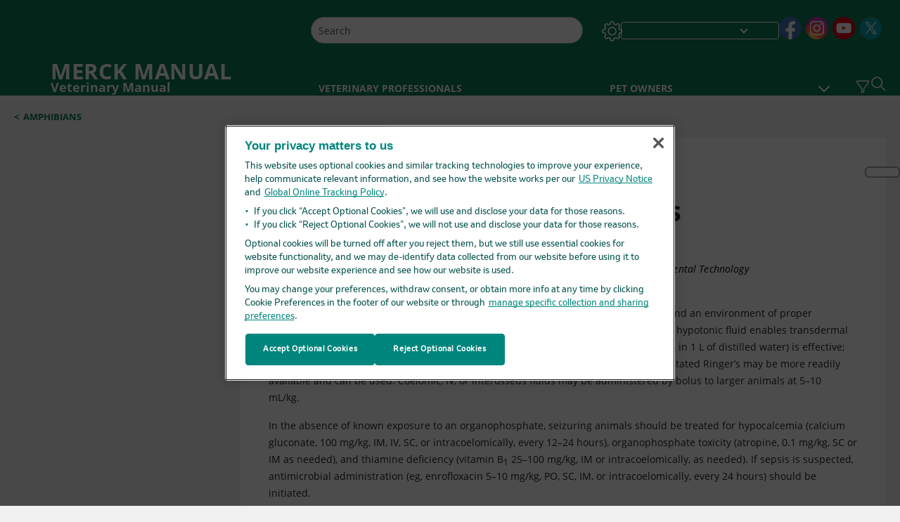

--- FILE ---
content_type: text/css; charset=UTF-8
request_url: https://www.merckvetmanual.com/_next/static/css/a60de66110bb9e48.css
body_size: 6297
content:
.TopicCarousel_topicCarouselContainer__hwVZL{border:1px solid #bcbcbc;margin:0 20px 16px;page-break-inside:avoid;border-radius:5px;clear:both;position:relative}@media(min-width:1025px){.TopicCarousel_topicCarouselContainer__hwVZL{margin:16px 40px!important}}@media(min-width:721px)and (max-width:960px){.TopicCarousel_topicCarouselContainer__hwVZL{margin:0 40px 16px}}@media(min-width:961px)and (max-width:1024px){.TopicCarousel_topicCarouselContainer__hwVZL{margin:0 40px 16px}}.TopicCarousel_topicCarouselContainer__hwVZL .TopicCarousel_mediaPrintContainerPrint__XWiZb,.TopicCarousel_topicCarouselContainer__hwVZL .TopicCarousel_mediaPrintContainerPrint__XWiZb .TopicCarousel_carouselList__zYDPA{display:none!important}.TopicCarousel_topicCarouselContainer__hwVZL .TopicCarousel_rtlcarouselPrevButton__DoDmM{background-image:url(/_next/static/media/icon_modal_rightarrow_red.85a37ef3.png)}.TopicCarousel_topicCarouselContainer__hwVZL .TopicCarousel_carouselPrevButton__mbpUB,.TopicCarousel_topicCarouselContainer__hwVZL .TopicCarousel_rtlcarouselPrevButton__DoDmM{position:absolute;top:50%;left:15px;width:50px;height:50px;z-index:1;border:none;border-radius:50%;background-color:transparent;background-repeat:no-repeat;background-position:50%;filter:none;display:none}.TopicCarousel_topicCarouselContainer__hwVZL .TopicCarousel_carouselPrevButton__mbpUB:focus-visible,.TopicCarousel_topicCarouselContainer__hwVZL .TopicCarousel_carouselPrevButton__mbpUB:hover,.TopicCarousel_topicCarouselContainer__hwVZL .TopicCarousel_rtlcarouselPrevButton__DoDmM:focus-visible,.TopicCarousel_topicCarouselContainer__hwVZL .TopicCarousel_rtlcarouselPrevButton__DoDmM:hover{opacity:.9!important}.TopicCarousel_topicCarouselContainer__hwVZL .TopicCarousel_carouselPrevButton__mbpUB:disabled,.TopicCarousel_topicCarouselContainer__hwVZL .TopicCarousel_rtlcarouselPrevButton__DoDmM:disabled{pointer-events:none!important;opacity:.25!important}@media(min-width:1025px){.TopicCarousel_topicCarouselContainer__hwVZL .TopicCarousel_carouselPrevButton__mbpUB,.TopicCarousel_topicCarouselContainer__hwVZL .TopicCarousel_rtlcarouselPrevButton__DoDmM{display:block}}@media(min-width:721px)and (max-width:960px){.TopicCarousel_topicCarouselContainer__hwVZL .TopicCarousel_carouselPrevButton__mbpUB,.TopicCarousel_topicCarouselContainer__hwVZL .TopicCarousel_rtlcarouselPrevButton__DoDmM{display:block}}@media(min-width:961px)and (max-width:1024px){.TopicCarousel_topicCarouselContainer__hwVZL .TopicCarousel_carouselPrevButton__mbpUB,.TopicCarousel_topicCarouselContainer__hwVZL .TopicCarousel_rtlcarouselPrevButton__DoDmM{display:block}}.TopicCarousel_topicCarouselContainer__hwVZL .TopicCarousel_carouselNextButton__aLB0Q,.TopicCarousel_topicCarouselContainer__hwVZL .TopicCarousel_rtlcarouselNextButton__wL0CJ{position:absolute;top:50%;right:15px;width:50px;height:50px;z-index:1;border:none;border-radius:50%;background-color:transparent;background-repeat:no-repeat;background-position:50%;filter:none;display:none}.TopicCarousel_topicCarouselContainer__hwVZL .TopicCarousel_carouselNextButton__aLB0Q:focus-visible,.TopicCarousel_topicCarouselContainer__hwVZL .TopicCarousel_carouselNextButton__aLB0Q:hover,.TopicCarousel_topicCarouselContainer__hwVZL .TopicCarousel_rtlcarouselNextButton__wL0CJ:focus-visible,.TopicCarousel_topicCarouselContainer__hwVZL .TopicCarousel_rtlcarouselNextButton__wL0CJ:hover{opacity:.9!important}.TopicCarousel_topicCarouselContainer__hwVZL .TopicCarousel_carouselNextButton__aLB0Q:disabled,.TopicCarousel_topicCarouselContainer__hwVZL .TopicCarousel_rtlcarouselNextButton__wL0CJ:disabled{pointer-events:none!important;opacity:.25!important}@media(min-width:1025px){.TopicCarousel_topicCarouselContainer__hwVZL .TopicCarousel_carouselNextButton__aLB0Q,.TopicCarousel_topicCarouselContainer__hwVZL .TopicCarousel_rtlcarouselNextButton__wL0CJ{display:block}}@media(min-width:721px)and (max-width:960px){.TopicCarousel_topicCarouselContainer__hwVZL .TopicCarousel_carouselNextButton__aLB0Q,.TopicCarousel_topicCarouselContainer__hwVZL .TopicCarousel_rtlcarouselNextButton__wL0CJ{display:block}}@media(min-width:961px)and (max-width:1024px){.TopicCarousel_topicCarouselContainer__hwVZL .TopicCarousel_carouselNextButton__aLB0Q,.TopicCarousel_topicCarouselContainer__hwVZL .TopicCarousel_rtlcarouselNextButton__wL0CJ{display:block}}.TopicCarousel_topicCarouselContainer__hwVZL .TopicCarousel_carouselHeader__MvfiH{position:relative;border-bottom:1px solid #bcbcbc;display:flex;flex-direction:row;justify-content:space-between;min-height:50px}.TopicCarousel_topicCarouselContainer__hwVZL .TopicCarousel_carouselHeader__MvfiH .TopicCarousel_carouselHeading__xWokX{margin:15px 50px 15px 15px;font-weight:600;letter-spacing:.14px;vertical-align:middle;display:inline-block;word-break:break-word;overflow:hidden;max-height:64px;color:var(--color__primary)}.TopicCarousel_topicCarouselContainer__hwVZL .TopicCarousel_carouselHeader__MvfiH .TopicCarousel_carouselHeading__xWokX div{margin:0;padding-right:15px;border:0}.TopicCarousel_topicCarouselContainer__hwVZL .TopicCarousel_carouselHeader__MvfiH .TopicCarousel_popupImage__nCL_4{height:50px;width:50px;position:absolute;top:0;right:0;cursor:pointer}.TopicCarousel_topicCarouselContainer__hwVZL .consumer .TopicCarousel_popupImage__nCL_4{background-image:url(/_next/static/media/icon_popup_lightblue.b73af0bb.png)}.TopicCarousel_topicCarouselContainer__hwVZL .professional .TopicCarousel_popupImage__nCL_4{background-image:url(/_next/static/media/icon_popup_blue.2723428c.png)}.TopicCarousel_topicCarouselContainer__hwVZL .veterinary .TopicCarousel_popupImage__nCL_4{background-image:url(/_next/static/media/icon_popup_green.1ddd40c6.png)}.TopicCarousel_topicCarouselContainer__hwVZL .TopicCarousel_topicCarousel__uuDmD .carousel-indicators{margin-bottom:0}@media(min-width:320px)and (max-width:720px){.TopicCarousel_topicCarouselContainer__hwVZL .TopicCarousel_topicCarousel__uuDmD .carousel-indicators{width:80%;overflow-y:auto;text-align:center;justify-content:center;margin-left:10%}}.TopicCarousel_topicCarouselContainer__hwVZL .TopicCarousel_topicCarousel__uuDmD .carousel-indicators button{min-width:5%;border-radius:50%!important;width:.938rem!important;height:.938rem!important;background-color:#767676;opacity:1;margin-left:7px;margin-right:7px}@media(min-width:1025px){.TopicCarousel_topicCarouselContainer__hwVZL .TopicCarousel_topicCarousel__uuDmD .carousel-indicators button{min-width:2.2%}}@media(min-width:721px)and (max-width:960px){.TopicCarousel_topicCarouselContainer__hwVZL .TopicCarousel_topicCarousel__uuDmD .carousel-indicators button{min-width:2.2%}}@media(min-width:961px)and (max-width:1024px){.TopicCarousel_topicCarouselContainer__hwVZL .TopicCarousel_topicCarousel__uuDmD .carousel-indicators button{min-width:2.2%}}.TopicCarousel_topicCarouselContainer__hwVZL .TopicCarousel_topicCarousel__uuDmD .carousel-indicators .active,.TopicCarousel_topicCarouselContainer__hwVZL .TopicCarousel_topicCarousel__uuDmD .carousel-indicators button:hover{background-color:var(--color__primary)}.TopicCarousel_topicCarouselContainer__hwVZL .TopicCarousel_topicCarousel__uuDmD .carousel-inner{padding:12px}.TopicCarousel_topicCarouselContainer__hwVZL .TopicCarousel_topicCarousel__uuDmD .carousel-item{display:block;visibility:hidden;transition:none}.TopicCarousel_topicCarouselContainer__hwVZL .TopicCarousel_topicCarousel__uuDmD .carousel-item.active{visibility:visible}.TopicCarousel_topicCarouselContainer__hwVZL .TopicCarousel_topicCarousel__uuDmD .carousel-control-prev{display:none}.TopicCarousel_topicCarouselContainer__hwVZL .TopicCarousel_topicCarousel__uuDmD .carousel-control-prev span{height:51px;width:51px}.TopicCarousel_topicCarouselContainer__hwVZL .TopicCarousel_topicCarousel__uuDmD .carousel-control-next{display:none}.TopicCarousel_topicCarouselContainer__hwVZL .TopicCarousel_topicCarousel__uuDmD .carousel-control-next span{height:51px;width:51px}.TopicCarousel_topicCarouselContainer__hwVZL .TopicCarousel_topicCarousel__uuDmD .carousel-item{cursor:pointer}.TopicCarousel_topicCarouselContainer__hwVZL .TopicCarousel_topicCarousel__uuDmD .carousel-item .TopicCarousel_imageContainer__FX4du{display:flex;flex-direction:row;justify-content:center;align-items:center;padding:0 70px}.TopicCarousel_topicCarouselContainer__hwVZL .TopicCarousel_topicCarousel__uuDmD .carousel-item .TopicCarousel_imageContainer__FX4du .TopicCarousel_audioImage__iK4_m{width:42px;height:38px}.TopicCarousel_topicCarouselContainer__hwVZL .TopicCarousel_topicCarousel__uuDmD .carousel-item .TopicCarousel_imageContainer__FX4du .TopicCarousel_helpingText__Fa55V{padding:0 5px;color:#b12e32;font-weight:600;font-size:14px}.TopicCarousel_topicCarouselContainer__hwVZL .TopicCarousel_topicCarousel__uuDmD .carousel-item .TopicCarousel_videoContainer__IMQik{left:50%;transform:translateX(-50%);position:relative;height:200px;overflow:hidden;max-width:280px}@media(min-width:1025px){.TopicCarousel_topicCarouselContainer__hwVZL .TopicCarousel_topicCarousel__uuDmD .carousel-item .TopicCarousel_videoContainer__IMQik{height:350px;width:613px;max-width:613px}}@media(min-width:961px)and (max-width:1024px){.TopicCarousel_topicCarouselContainer__hwVZL .TopicCarousel_topicCarousel__uuDmD .carousel-item .TopicCarousel_videoContainer__IMQik{height:350px;width:613px;max-width:613px}}.TopicCarousel_topicCarouselContainer__hwVZL .TopicCarousel_topicCarousel__uuDmD .carousel-item .TopicCarousel_videoContainer__IMQik .TopicCarousel_videoWidget__cSV0B .TopicCarousel_featuredMediaOverlay__KoWcx{position:absolute;left:0;right:0;top:0;bottom:0}.TopicCarousel_topicCarouselContainer__hwVZL .TopicCarousel_topicCarousel__uuDmD .carousel-item .TopicCarousel_videoContainer__IMQik .TopicCarousel_videoWidget__cSV0B .TopicCarousel_featuredMediaOverlay__KoWcx .TopicCarousel_featuredMediaPlayButton__0eDcs{width:100%;height:100%;background-size:25%;background-repeat:no-repeat;background-position:50%;cursor:pointer}@media(min-width:1025px){.TopicCarousel_topicCarouselContainer__hwVZL .TopicCarousel_topicCarousel__uuDmD .carousel-item .TopicCarousel_videoContainer__IMQik .TopicCarousel_videoWidget__cSV0B .TopicCarousel_featuredMediaOverlay__KoWcx .TopicCarousel_featuredMediaPlayButton__0eDcs{background-size:17%}}@media(min-width:961px)and (max-width:1024px){.TopicCarousel_topicCarouselContainer__hwVZL .TopicCarousel_topicCarousel__uuDmD .carousel-item .TopicCarousel_videoContainer__IMQik .TopicCarousel_videoWidget__cSV0B .TopicCarousel_featuredMediaOverlay__KoWcx .TopicCarousel_featuredMediaPlayButton__0eDcs{background-size:17%}}.TopicCarousel_topicCarouselContainer__hwVZL .TopicCarousel_topicCarousel__uuDmD .carousel-item .TopicCarousel_videoContainer__IMQik .TopicCarousel_videoWidget__cSV0B .TopicCarousel_featuredMediaOverlay__KoWcx .TopicCarousel_playProfessional__26KfR{background-image:url(/_next/static/media/icon_play_red.bb2621bc.png)}.TopicCarousel_topicCarouselContainer__hwVZL .TopicCarousel_topicCarousel__uuDmD .carousel-item .TopicCarousel_videoContainer__IMQik .TopicCarousel_videoWidget__cSV0B .TopicCarousel_featuredMediaOverlay__KoWcx .TopicCarousel_playHome__KlZXh{background-image:url(/_next/static/media/icon_play_blue.ccb39870.png)}.TopicCarousel_topicCarouselContainer__hwVZL .TopicCarousel_topicCarousel__uuDmD .carousel-item .TopicCarousel_videoContainer__IMQik .TopicCarousel_videoWidget__cSV0B .TopicCarousel_featuredMediaOverlay__KoWcx .TopicCarousel_playVet__Onwkr{background-image:url(/_next/static/media/icon_play_green.1b61cac4.png)}.TopicCarousel_topicCarouselContainer__hwVZL .TopicCarousel_topicCarousel__uuDmD .carousel-item .TopicCarousel_figuresContainer__48Jwq{width:auto;height:200px;left:50%;transform:translateX(-50%);position:relative;overflow:hidden;display:flex;justify-content:center;max-width:288px}@media(min-width:1025px){.TopicCarousel_topicCarouselContainer__hwVZL .TopicCarousel_topicCarousel__uuDmD .carousel-item .TopicCarousel_figuresContainer__48Jwq{width:100%;height:100%;max-width:100%}}@media(min-width:961px)and (max-width:1024px){.TopicCarousel_topicCarouselContainer__hwVZL .TopicCarousel_topicCarousel__uuDmD .carousel-item .TopicCarousel_figuresContainer__48Jwq{max-width:300px}}.TopicCarousel_topicCarouselContainer__hwVZL .TopicCarousel_topicCarousel__uuDmD .carousel-item .TopicCarousel_carouselItemTitle__8vHjq{font-weight:600;margin:0;padding:20px 0;word-break:break-word;color:var(--color__primary)}@media(min-width:1025px){.TopicCarousel_topicCarouselContainer__hwVZL .TopicCarousel_topicCarousel__uuDmD .carousel-item .TopicCarousel_carouselItemTitle__8vHjq{margin:0 30px;padding:20px 80px}}@media(min-width:721px)and (max-width:960px){.TopicCarousel_topicCarouselContainer__hwVZL .TopicCarousel_topicCarousel__uuDmD .carousel-item .TopicCarousel_carouselItemTitle__8vHjq{padding:20px 110px}}@media(min-width:961px)and (max-width:1024px){.TopicCarousel_topicCarouselContainer__hwVZL .TopicCarousel_topicCarousel__uuDmD .carousel-item .TopicCarousel_carouselItemTitle__8vHjq{padding:20px 90px}}.TopicCarousel_topicCarouselContainer__hwVZL .TopicCarousel_topicCarousel__uuDmD .carousel-item .TopicCarousel_carouselItemDescription__BaocI{padding:0}.TopicCarousel_topicCarouselContainer__hwVZL .TopicCarousel_topicCarousel__uuDmD .carousel-item .TopicCarousel_carouselItemDescription__BaocI span[class|=mlinkText],.TopicCarousel_topicCarouselContainer__hwVZL .TopicCarousel_topicCarousel__uuDmD .carousel-item .TopicCarousel_carouselItemDescription__BaocI span[class|=xlinkText]{display:none}.TopicCarousel_topicCarouselContainer__hwVZL .TopicCarousel_topicCarousel__uuDmD .carousel-item .TopicCarousel_carouselItemDescription__BaocI div[class|=para],.TopicCarousel_topicCarouselContainer__hwVZL .TopicCarousel_topicCarousel__uuDmD .carousel-item .TopicCarousel_carouselItemDescription__BaocI div[class|=para] p{display:inline!important}.TopicCarousel_topicCarouselContainer__hwVZL .TopicCarousel_topicCarousel__uuDmD .carousel-item .TopicCarousel_carouselItemDescription__BaocI .TopicCarousel_ImagePrintDescription__brizA{display:none}.TopicCarousel_topicCarouselContainer__hwVZL .TopicCarousel_topicCarousel__uuDmD .carousel-item .TopicCarousel_carouselItemDescription__BaocI ul{padding:0;margin:0}.TopicCarousel_topicCarouselContainer__hwVZL .TopicCarousel_topicCarousel__uuDmD .carousel-item .TopicCarousel_carouselItemDescription__BaocI ul div{padding:0 0 10px}.TopicCarousel_topicCarouselContainer__hwVZL .TopicCarousel_topicCarousel__uuDmD .carousel-item .TopicCarousel_carouselItemDescription__BaocI ul div p{margin:0;line-height:22px;letter-spacing:.14px}@media(min-width:1025px){.TopicCarousel_topicCarouselContainer__hwVZL .TopicCarousel_topicCarousel__uuDmD .carousel-item .TopicCarousel_carouselItemDescription__BaocI{padding:0 110px}}@media(min-width:721px)and (max-width:960px){.TopicCarousel_topicCarouselContainer__hwVZL .TopicCarousel_topicCarousel__uuDmD .carousel-item .TopicCarousel_carouselItemDescription__BaocI{padding:0 110px}}@media(min-width:961px)and (max-width:1024px){.TopicCarousel_topicCarouselContainer__hwVZL .TopicCarousel_topicCarousel__uuDmD .carousel-item .TopicCarousel_carouselItemDescription__BaocI{padding:0 110px}}.TopicCarousel_topicCarouselContainer__hwVZL .TopicCarousel_topicCarousel__uuDmD .carousel-item .TopicCarousel_carouselItemCredits__6vJbm{padding:0;margin:10px 0 45px}@media(min-width:1025px){.TopicCarousel_topicCarouselContainer__hwVZL .TopicCarousel_topicCarousel__uuDmD .carousel-item .TopicCarousel_carouselItemCredits__6vJbm{margin:10px 30px 40px;padding:0 80px}}@media(min-width:721px)and (max-width:960px){.TopicCarousel_topicCarouselContainer__hwVZL .TopicCarousel_topicCarousel__uuDmD .carousel-item .TopicCarousel_carouselItemCredits__6vJbm{margin:10px 30px 40px;padding:0 80px}}@media(min-width:961px)and (max-width:1024px){.TopicCarousel_topicCarouselContainer__hwVZL .TopicCarousel_topicCarousel__uuDmD .carousel-item .TopicCarousel_carouselItemCredits__6vJbm{margin:10px 30px 40px;padding:0 80px}}.TopicCarousel_topicCarouselContainer__hwVZL .TopicCarousel_topicCarousel__uuDmD .carousel-item .TopicCarousel_carouselItemCredits__6vJbm div p{line-height:1.375rem;color:#6b6b6b}.TopicCarousel_topicCarouselContainer__hwVZL .TopicCarousel_disablenextIcon__gNLo_ .carousel-control-next,.TopicCarousel_topicCarouselContainer__hwVZL .TopicCarousel_disableprevIcon__0fc3c .carousel-control-prev{opacity:.25!important;pointer-events:none!important}.TopicCarousel_topicCarouselContainer__hwVZL .TopicCarousel_clinicalCalculatorContainer__vsqYW{justify-content:center;width:100%;min-width:280px;margin:0 0 64px;padding:0}@media(min-width:1025px){.TopicCarousel_topicCarouselContainer__hwVZL .TopicCarousel_clinicalCalculatorContainer__vsqYW{width:33.333%;margin:0 auto;padding:15px 0 15px 15px}}@media(min-width:721px)and (max-width:960px){.TopicCarousel_topicCarouselContainer__hwVZL .TopicCarousel_clinicalCalculatorContainer__vsqYW{width:33.333%;margin:0 auto;padding:15px 0 15px 15px}}@media(min-width:961px)and (max-width:1024px){.TopicCarousel_topicCarouselContainer__hwVZL .TopicCarousel_clinicalCalculatorContainer__vsqYW{width:33.333%;margin:0 auto;padding:15px 0 15px 15px}}.TopicCarousel_topicCarouselContainer__hwVZL .TopicCarousel_clinicalCalculatorContainer__vsqYW .TopicCarousel_clinicalCalculatorWrapper__0qTZK{border:1px solid #bcbcbc;border-radius:7px;min-height:100px;padding:12px;margin-right:0;margin-bottom:3rem!important;background-color:#e7f9fd}@media(min-width:721px)and (max-width:960px){.TopicCarousel_topicCarouselContainer__hwVZL .TopicCarousel_clinicalCalculatorContainer__vsqYW .TopicCarousel_clinicalCalculatorWrapper__0qTZK{margin-bottom:64px!important}}.TopicCarousel_topicCarouselContainer__hwVZL .TopicCarousel_clinicalCalculatorContainer__vsqYW .TopicCarousel_clinicalCalculatorHeader__LWUsP{font-weight:600;letter-spacing:.05em;text-transform:uppercase;display:inline-block;padding-bottom:4px;margin-bottom:4px;border-bottom:1px solid #bcbcbc;word-wrap:break-word}.TopicCarousel_topicCarouselContainer__hwVZL .TopicCarousel_clinicalCalculatorContainer__vsqYW .TopicCarousel_clinicalCalculatorContent__uaUiI{color:#b12e32;position:relative;display:table;table-layout:fixed;width:100%;letter-spacing:.01em;line-height:1.5rem;word-wrap:break-word}.TopicCarousel_topicCarouselContainer__hwVZL .TopicCarousel_clinicalCalculatorContainer__vsqYW .TopicCarousel_clinicalCalculatorContent__uaUiI .TopicCarousel_multimedia__link__8o_gi{display:table-cell;padding-right:12px}.TopicCarousel_topicCarouselContainer__hwVZL .TopicCarousel_clinicalCalculatorContainer__vsqYW .TopicCarousel_clinicalCalculatorContent__uaUiI .TopicCarousel_multimedia__link__8o_gi a{text-decoration:underline;cursor:pointer}.TopicCarousel_topicCarouselContainer__hwVZL .TopicCarousel_clinicalCalculatorContainer__vsqYW .TopicCarousel_clinicalCalculatorContent__uaUiI .TopicCarousel_multimedia_button__7Tmi1{display:table-cell;vertical-align:middle;width:48px;text-align:center;max-height:400px;height:48px}.TopicCarousel_rotate_image__uE5i5{transform:rotate(180deg)}.TopicCarousel_carouselList__zYDPA .TopicCarousel_listItemContainer__yjLIx .TopicCarousel_imageContainer__FX4du{display:flex;flex-direction:row;justify-content:center;align-items:center;margin-top:10px}.TopicCarousel_carouselList__zYDPA .TopicCarousel_listItemContainer__yjLIx .TopicCarousel_imageContainer__FX4du .TopicCarousel_audioImage__iK4_m{width:42px;height:38px}.TopicCarousel_carouselList__zYDPA .TopicCarousel_listItemContainer__yjLIx .TopicCarousel_imageContainer__FX4du .TopicCarousel_helpingText__Fa55V{padding:0 5px;color:#b12e32;font-weight:600;font-size:14px}.TopicCarousel_carouselList__zYDPA .TopicCarousel_listItemContainer__yjLIx .TopicCarousel_carouselItemTitle__8vHjq{font-weight:700;color:var(--color__primary);padding:10px}@media(min-width:1025px){.TopicCarousel_carouselList__zYDPA .TopicCarousel_listItemContainer__yjLIx .TopicCarousel_carouselItemTitle__8vHjq{height:64px}}.TopicCarousel_carouselList__zYDPA .TopicCarousel_listItemContainer__yjLIx .TopicCarousel_carouselItemDescription__BaocI{padding:10px}.TopicCarousel_carouselList__zYDPA .TopicCarousel_listItemContainer__yjLIx .TopicCarousel_carouselItemDescription__BaocI ul{padding:0}.TopicCarousel_carouselList__zYDPA .TopicCarousel_listItemContainer__yjLIx .TopicCarousel_carouselItemCredits__6vJbm{padding:0 10px}.TopicCarousel_carouselList__zYDPA .TopicCarousel_listItemContainer__yjLIx .TopicCarousel_clinicalCalculatorContainer__vsqYW{justify-content:center;width:33.333%;min-width:280px;margin:15px 0 15px 22rem}.TopicCarousel_carouselList__zYDPA .TopicCarousel_listItemContainer__yjLIx .TopicCarousel_clinicalCalculatorContainer__vsqYW .TopicCarousel_clinicalCalculatorWrapper__0qTZK{border:1px solid #bcbcbc;border-radius:7px;min-height:100px;padding:12px;margin-right:0;margin-bottom:0!important}.TopicCarousel_carouselList__zYDPA .TopicCarousel_listItemContainer__yjLIx .TopicCarousel_clinicalCalculatorContainer__vsqYW .TopicCarousel_clinicalCalculatorHeader__LWUsP{font-weight:600;letter-spacing:.05em;text-transform:uppercase;display:inline-block;padding-bottom:4px;margin-bottom:4px;border-bottom:1px solid #bcbcbc;word-wrap:break-word}.TopicCarousel_carouselList__zYDPA .TopicCarousel_listItemContainer__yjLIx .TopicCarousel_clinicalCalculatorContainer__vsqYW .TopicCarousel_clinicalCalculatorContent__uaUiI{color:#b12e32;position:relative;display:table;table-layout:fixed;width:100%;letter-spacing:.01em;line-height:1.5rem;word-wrap:break-word}.TopicCarousel_carouselList__zYDPA .TopicCarousel_listItemContainer__yjLIx .TopicCarousel_clinicalCalculatorContainer__vsqYW .TopicCarousel_clinicalCalculatorContent__uaUiI .TopicCarousel_multimedia__link__8o_gi{display:table-cell;padding-right:12px}.TopicCarousel_carouselList__zYDPA .TopicCarousel_listItemContainer__yjLIx .TopicCarousel_clinicalCalculatorContainer__vsqYW .TopicCarousel_clinicalCalculatorContent__uaUiI .TopicCarousel_multimedia__link__8o_gi a{text-decoration:underline;cursor:pointer}.TopicCarousel_carouselList__zYDPA .TopicCarousel_listItemContainer__yjLIx .TopicCarousel_clinicalCalculatorContainer__vsqYW .TopicCarousel_clinicalCalculatorContent__uaUiI .TopicCarousel_multimedia_button__7Tmi1{display:table-cell;vertical-align:middle;width:48px;text-align:center;max-height:400px;height:48px}.TopicCarousel_carouselList__zYDPA .TopicCarousel_carouselItemTitle__8vHjq{font-weight:700;color:var(--color__primary);padding:10px}@media(min-width:1025px){.TopicCarousel_carouselList__zYDPA .TopicCarousel_carouselItemTitle__8vHjq{height:64px}}.TopicCarousel_carouselList__zYDPA .TopicCarousel_carouselItemDescription__BaocI{padding:10px}.TopicCarousel_carouselList__zYDPA .TopicCarousel_carouselItemDescription__BaocI span[class|=mlinkText],.TopicCarousel_carouselList__zYDPA .TopicCarousel_carouselItemDescription__BaocI span[class|=xlinkText]{display:none}.TopicCarousel_carouselList__zYDPA .TopicCarousel_carouselItemDescription__BaocI div[class|=para],.TopicCarousel_carouselList__zYDPA .TopicCarousel_carouselItemDescription__BaocI div[class|=para] p{display:inline!important}.TopicCarousel_carouselList__zYDPA .TopicCarousel_carouselItemDescription__BaocI .TopicCarousel_readMore__U3SfF{display:none}.TopicCarousel_carouselList__zYDPA .TopicCarousel_carouselItemDescription__BaocI ul{padding:0}.TopicCarousel_carouselList__zYDPA .TopicCarousel_carouselItemCredits__6vJbm{padding:0 10px}.TopicCarousel_carouselList__zYDPA .TopicCarousel_imageListItemContainer__uiKKj{left:50%;transform:translateX(-50%);position:relative;overflow:hidden;display:flex;flex-direction:column;justify-content:center}.TopicCarousel_carouselList__zYDPA .TopicCarousel_imageListItemContainer__uiKKj img{width:auto!important;min-width:auto!important;object-fit:contain;height:auto!important;min-height:auto!important}@media(min-width:1px)and (max-width:960px){.TopicCarousel_carouselList__zYDPA .TopicCarousel_imageListItemContainer__uiKKj{height:200px;width:auto;max-width:288px}}@media(min-width:961px)and (max-width:1024px){.TopicCarousel_carouselList__zYDPA .TopicCarousel_imageListItemContainer__uiKKj{height:200px;width:auto;max-width:300px}}.TopicCarousel_carouselList__zYDPA .TopicCarousel_imageListItemContainer__uiKKj img{margin:0 auto!important;max-width:91%!important;max-height:288px;width:auto}.TopicCarousel_disableLink__dQCWy{padding-bottom:15px}.TopicCarousel_disableLink__dQCWy .TopicCarousel_biodigitalCarouselList__MscCu,.TopicCarousel_disableLink__dQCWy .TopicCarousel_labtestCarouselList__Ei01o{display:flex;align-items:center;justify-content:center;margin:0!important}.TopicCarousel_disableLink__dQCWy .TopicCarousel_labtestCarouselList__Ei01o .TopicCarousel_topicMultimediaLabTestText__STHUJ{margin-bottom:0!important}.TopicCarousel_disableLink__dQCWy .TopicCarousel_labtestCarouselList__Ei01o .TopicCarousel_MultiMediaLab__U_Us4{padding-top:0!important;padding-bottom:0!important}.TopicCarousel_disableLink__dQCWy .TopicCarousel_carouselHeader__MvfiH{margin-bottom:15px}.TopicCarousel_disableLink__dQCWy .TopicCarousel_carouselHeader__MvfiH .TopicCarousel_popupImage__nCL_4{pointer-events:none;cursor:default}.TopicCarousel_moveRight__hDc1L{right:0;position:absolute;margin-right:0;top:.5rem}.TopicCarousel_topicCarouselContainer__hwVZL.themeDark{border:1px solid #fff}.TopicCarousel_topicCarouselContainer__hwVZL.themeDark .TopicCarousel_carouselHeader__MvfiH{border-bottom:1px solid #fff}.TopicCarousel_topicCarouselContainer__hwVZL.themeDark .TopicCarousel_carouselHeader__MvfiH .TopicCarousel_carouselHeading__xWokX{color:#fff}.TopicCarousel_topicCarouselContainer__hwVZL.themeDark .TopicCarousel_carouselHeader__MvfiH .TopicCarousel_carouselHeading__xWokX div{padding-right:15px}.TopicCarousel_topicCarouselContainer__hwVZL.themeDark .TopicCarousel_carouselItemCredits__6vJbm p{color:#fff!important}.TopicCarousel_topicCarouselContainer__hwVZL.themeDark .TopicCarousel_topicCarousel__uuDmD .TopicCarousel_carouselItemTitle__8vHjq{color:#fff}.TopicCarousel_topicCarouselContainer__hwVZL.themeDark .TopicCarousel_topicCarousel__uuDmD .carousel-indicators button{background-color:#767676;opacity:1}.TopicCarousel_topicCarouselContainer__hwVZL.themeDark .TopicCarousel_topicCarousel__uuDmD .carousel-indicators .active,.TopicCarousel_topicCarouselContainer__hwVZL.themeDark .TopicCarousel_topicCarousel__uuDmD .carousel-indicators button:hover{background-color:var(--color__primary)}.TopicCarousel_topicCarouselContainer__hwVZL.themeDark .TopicCarousel_topicCarousel__uuDmD .TopicCarousel_carouselItemContainer__aFs1c .TopicCarousel_carouselItemCredits__6vJbm div p,.TopicCarousel_topicCarouselContainer__hwVZL.themeDark .TopicCarousel_topicCarousel__uuDmD .TopicCarousel_carouselItemContainer__aFs1c .TopicCarousel_carouselItemTitle__8vHjq{color:#fff}.TopicCarousel_MultiMediaLab__U_Us4{justify-content:center;width:100%;min-width:280px;margin:0 0 64px;padding:0}@media(min-width:1025px){.TopicCarousel_MultiMediaLab__U_Us4{width:33.333%;margin:0 auto;padding:15px 0 15px 15px}}@media(min-width:721px)and (max-width:960px){.TopicCarousel_MultiMediaLab__U_Us4{width:33.333%;margin:0 auto;padding:15px 0 15px 15px}}@media(min-width:961px)and (max-width:1024px){.TopicCarousel_MultiMediaLab__U_Us4{width:33.333%;margin:0 auto;padding:15px 0 15px 15px}}.TopicCarousel_MultiMediaLab__U_Us4 .TopicCarousel_topicMultimediaLabTestText__STHUJ{border:1px solid #bcbcbc;border-radius:7px;min-height:100px;padding:12px;margin-right:0;margin-bottom:3rem!important;background-color:#e7f9fd}@media(min-width:721px)and (max-width:960px){.TopicCarousel_MultiMediaLab__U_Us4 .TopicCarousel_topicMultimediaLabTestText__STHUJ{margin-bottom:64px!important}}.TopicCarousel_MultiMediaLab__U_Us4 .TopicCarousel_topicMultimediaLabTestTitle__LkWUn{font-weight:600;letter-spacing:.05em;text-transform:uppercase;display:inline-block;padding-bottom:4px;margin-bottom:4px;border-bottom:1px solid #bcbcbc;word-wrap:break-word}.TopicCarousel_MultiMediaLab__U_Us4 .TopicCarousel_MultiMediaLinkContainer__NNKU_{color:#b12e32;position:relative;display:table;table-layout:fixed;width:100%;letter-spacing:.01em;line-height:1.5rem;word-wrap:break-word}.TopicCarousel_MultiMediaLab__U_Us4 .TopicCarousel_MultiMediaLinkContainer__NNKU_ .TopicCarousel_MultiMediaLinkItem__hIoQC{display:table-cell;padding-right:12px}.TopicCarousel_MultiMediaLab__U_Us4 .TopicCarousel_MultiMediaLinkContainer__NNKU_ .TopicCarousel_MultiMediaLinkItem__hIoQC .TopicCarousel_MultiMediaModelLabTestLink__PHMQT{text-decoration:underline;cursor:pointer;color:#b12e32}.TopicCarousel_MultiMediaLab__U_Us4 .TopicCarousel_MultiMediaLinkContainer__NNKU_ .TopicCarousel_labImage__5X9s9{display:table-cell;background-size:contain;background-repeat:no-repeat;background-image:url(/_next/static/media/icon_labtest-red.72cbd1fc.png);width:55px;height:55px;vertical-align:middle;max-height:400px}.font-size-1 .TopicCarousel_carouselHeading__xWokX,.font-size-1 .TopicCarousel_carouselItemTitle__8vHjq{font-size:.938rem}.font-size-1 .TopicCarousel_carouselItemCredits__6vJbm div p,.font-size-1 .TopicCarousel_carouselItemDescription__BaocI,.font-size-1 .TopicCarousel_carouselItemDescription__BaocI ul div p{font-size:.875rem}.font-size-1 .TopicCarousel_MultiMediaLinkContainer__NNKU_,.font-size-1 .TopicCarousel_clinicalCalculatorContent__uaUiI,.font-size-1 .TopicCarousel_clinicalCalculatorHeader__LWUsP,.font-size-1 .TopicCarousel_topicMultimediaLabTestTitle__LkWUn{font-size:.8125rem;line-height:1.5rem}.font-size-1 .TopicCarousel_MultiMediaLinkContainer__NNKU_ .TopicCarousel_multimedia__link__8o_gi a,.font-size-1 .TopicCarousel_clinicalCalculatorContent__uaUiI .TopicCarousel_multimedia__link__8o_gi a,.font-size-1 .TopicCarousel_clinicalCalculatorHeader__LWUsP .TopicCarousel_multimedia__link__8o_gi a,.font-size-1 .TopicCarousel_topicMultimediaLabTestTitle__LkWUn .TopicCarousel_multimedia__link__8o_gi a{line-height:1.5rem}.font-size-2 .TopicCarousel_carouselHeading__xWokX,.font-size-2 .TopicCarousel_carouselItemTitle__8vHjq{font-size:1.055rem}.font-size-2 .TopicCarousel_carouselItemCredits__6vJbm div p,.font-size-2 .TopicCarousel_carouselItemDescription__BaocI,.font-size-2 .TopicCarousel_carouselItemDescription__BaocI ul div p{font-size:.984rem}.font-size-2 .TopicCarousel_MultiMediaLinkContainer__NNKU_,.font-size-2 .TopicCarousel_clinicalCalculatorContent__uaUiI,.font-size-2 .TopicCarousel_clinicalCalculatorHeader__LWUsP,.font-size-2 .TopicCarousel_topicMultimediaLabTestTitle__LkWUn{font-size:.914rem;line-height:1.688rem}.font-size-2 .TopicCarousel_MultiMediaLinkContainer__NNKU_ .TopicCarousel_multimedia__link__8o_gi a,.font-size-2 .TopicCarousel_clinicalCalculatorContent__uaUiI .TopicCarousel_multimedia__link__8o_gi a,.font-size-2 .TopicCarousel_clinicalCalculatorHeader__LWUsP .TopicCarousel_multimedia__link__8o_gi a,.font-size-2 .TopicCarousel_topicMultimediaLabTestTitle__LkWUn .TopicCarousel_multimedia__link__8o_gi a{line-height:1.688rem}.font-size-3 .TopicCarousel_carouselHeading__xWokX,.font-size-3 .TopicCarousel_carouselItemTitle__8vHjq{font-size:1.172rem}.font-size-3 .TopicCarousel_carouselItemCredits__6vJbm div p,.font-size-3 .TopicCarousel_carouselItemDescription__BaocI,.font-size-3 .TopicCarousel_carouselItemDescription__BaocI ul div p{font-size:1.094rem}.font-size-3 .TopicCarousel_MultiMediaLinkContainer__NNKU_,.font-size-3 .TopicCarousel_clinicalCalculatorContent__uaUiI,.font-size-3 .TopicCarousel_clinicalCalculatorHeader__LWUsP,.font-size-3 .TopicCarousel_topicMultimediaLabTestTitle__LkWUn{font-size:1.016rem;line-height:1.875rem}.font-size-3 .TopicCarousel_MultiMediaLinkContainer__NNKU_ .TopicCarousel_multimedia__link__8o_gi a,.font-size-3 .TopicCarousel_clinicalCalculatorContent__uaUiI .TopicCarousel_multimedia__link__8o_gi a,.font-size-3 .TopicCarousel_clinicalCalculatorHeader__LWUsP .TopicCarousel_multimedia__link__8o_gi a,.font-size-3 .TopicCarousel_topicMultimediaLabTestTitle__LkWUn .TopicCarousel_multimedia__link__8o_gi a{line-height:1.875rem}.professional.TopicCarousel_clinicalCalculatorContainer__vsqYW .TopicCarousel_clinicalCalculatorWrapper__0qTZK{background-color:#e7f9fd!important}.TopicCarousel_sliderDesktop__yUPAH{display:none}@media(min-width:1025px){.TopicCarousel_sliderDesktop__yUPAH{display:block}}@media(min-width:961px)and (max-width:1024px){.TopicCarousel_sliderDesktop__yUPAH{display:block}}.TopicCarousel_sliderMobile___B_d9{display:block;padding:0}@media(min-width:1025px){.TopicCarousel_sliderMobile___B_d9{display:none}}@media(min-width:961px)and (max-width:1024px){.TopicCarousel_sliderMobile___B_d9{display:none}}.professional .TopicCarousel_topicCarousel__uuDmD .carousel-control-prev{opacity:1}.professional .TopicCarousel_topicCarousel__uuDmD .carousel-control-prev span{background-image:url(/_next/static/media/icon_modal_leftarrow_red.697a6f10.png)}.professional .TopicCarousel_topicCarousel__uuDmD .carousel-control-next{opacity:1}.professional .TopicCarousel_topicCarousel__uuDmD .carousel-control-next span{background-image:url(/_next/static/media/icon_modal_rightarrow_red.85a37ef3.png)}.professional .TopicCarousel_carouselNextButton__aLB0Q svg circle,.professional .TopicCarousel_rtlcarouselNextButton__wL0CJ svg circle,.professional .TopicCarousel_rtlcarouselNextButton__wL0CJ:disabled svg circle{fill:#174f6d;stroke:#174f6d}.professional .TopicCarousel_carouselNextButton__aLB0Q svg path{stroke:#fff!important}.professional .TopicCarousel_carouselNextButton__aLB0Q:disabled svg circle,.professional .TopicCarousel_carouselPrevButton__mbpUB svg circle,.professional .TopicCarousel_rtlcarouselPrevButton__DoDmM svg circle,.professional .TopicCarousel_rtlcarouselPrevButton__DoDmM:disabled svg circle{fill:#174f6d;stroke:#174f6d}.professional .TopicCarousel_carouselPrevButton__mbpUB svg path{stroke:#fff!important}.professional .TopicCarousel_carouselPrevButton__mbpUB:disabled svg circle{fill:#174f6d;stroke:#174f6d}.consumer .TopicCarousel_topicCarousel__uuDmD .carousel-control-prev{opacity:1}.consumer .TopicCarousel_topicCarousel__uuDmD .carousel-control-prev span{background-image:url(/_next/static/media/icon_modal_leftarrow_lightblue.9c712a50.png)}.consumer .TopicCarousel_topicCarousel__uuDmD .carousel-control-next{opacity:1}.consumer .TopicCarousel_topicCarousel__uuDmD .carousel-control-next span{background-image:url(/_next/static/media/icon_modal_rightarrow_lightblue.aa6779b1.png)}.consumer .TopicCarousel_carouselNextButton__aLB0Q svg circle,.consumer .TopicCarousel_rtlcarouselNextButton__wL0CJ svg circle,.consumer .TopicCarousel_rtlcarouselNextButton__wL0CJ:disabled svg circle{fill:#b12e32;stroke:#b12e32}.consumer .TopicCarousel_carouselNextButton__aLB0Q svg path{stroke:#fff!important}.consumer .TopicCarousel_carouselNextButton__aLB0Q:disabled svg circle,.consumer .TopicCarousel_carouselPrevButton__mbpUB svg circle,.consumer .TopicCarousel_rtlcarouselPrevButton__DoDmM svg circle,.consumer .TopicCarousel_rtlcarouselPrevButton__DoDmM:disabled svg circle{fill:#b12e32;stroke:#b12e32}.consumer .TopicCarousel_carouselPrevButton__mbpUB svg path{stroke:#fff!important}.consumer .TopicCarousel_carouselPrevButton__mbpUB:disabled svg circle{fill:#b12e32;stroke:#b12e32}.consumer .TopicCarousel_carouselPrevButton__mbpUB:disabled svg path{stroke:#fff!important}.veterinary .TopicCarousel_topicCarousel__uuDmD .carousel-control-prev{opacity:1}.veterinary .TopicCarousel_topicCarousel__uuDmD .carousel-control-prev span{background-image:url(/_next/static/media/icon_modal_leftarrow_green.e690c743.png)}.veterinary .TopicCarousel_topicCarousel__uuDmD .carousel-control-next{opacity:1}.veterinary .TopicCarousel_topicCarousel__uuDmD .carousel-control-next span{background-image:url(/_next/static/media/icon_modal_rightarrow_green.41a6a17e.png)}.veterinary .TopicCarousel_rtlcarouselNextButton__wL0CJ{background-image:url(/_next/static/media/icon_modal_leftarrow_green.e690c743.png)}.veterinary .TopicCarousel_rtlcarouselNextButton__wL0CJ:disabled{background-image:url(/_next/static/media/icon_modal_leftarrow_green.e690c743.png)!important}.veterinary .TopicCarousel_carouselNextButton__aLB0Q svg circle,.veterinary .TopicCarousel_carouselNextButton__aLB0Q:disabled svg circle{fill:#0f7c54;stroke:#0f7c54}.veterinary .TopicCarousel_rtlcarouselPrevButton__DoDmM{background-image:url(/_next/static/media/icon_modal_rightarrow_green.41a6a17e.png)}.veterinary .TopicCarousel_rtlcarouselPrevButton__DoDmM:disabled{background-image:url(/_next/static/media/icon_modal_rightarrow_green.41a6a17e.png)!important}.veterinary .TopicCarousel_carouselPrevButton__mbpUB svg circle{fill:#0f7c54;stroke:#0f7c54}.veterinary .TopicCarousel_carouselPrevButton__mbpUB svg path{stroke:#fff!important}.veterinary .TopicCarousel_carouselPrevButton__mbpUB:disabled svg circle{fill:#0f7c54;stroke:#0f7c54}.dark .TopicCarousel_topicMultimediaLabTestText__STHUJ{background-color:#000}.dark .TopicCarousel_clinicalCalculatorWrapper__0qTZK{background-color:#000!important}.dark .TopicCarousel_topicCarousel__uuDmD .carousel-indicators button{background-color:#767676!important;opacity:1!important}.dark .TopicCarousel_topicCarousel__uuDmD .carousel-indicators .active,.dark .TopicCarousel_topicCarousel__uuDmD .carousel-indicators button:hover{background-color:var(--color__primary)!important}.TopicCarousel_readMore__U3SfF{color:var(--color__primary);cursor:pointer;font-weight:600}.TopicCarousel_mediaPrintContainer__y7pSw .TopicCarousel_readMore__U3SfF{pointer-events:none}.TopicCarousel_mediaPrintContainer__y7pSw .TopicCarousel_imageListItemContainer__uiKKj{height:auto;max-width:100%}.TopicCarousel_mediaPrintContainer__y7pSw .TopicCarousel_playButtonOverlay__rCr6K{position:absolute;left:0;right:0;top:0;bottom:0;z-index:1}.TopicCarousel_mediaPrintContainer__y7pSw .TopicCarousel_playButtonOverlay__rCr6K .TopicCarousel_playButton__JGBZ1{width:100%;height:50%;background-size:15%;background-repeat:no-repeat;background-position:50%}@media(min-width:1025px){.TopicCarousel_mediaPrintContainer__y7pSw .TopicCarousel_playButtonOverlay__rCr6K .TopicCarousel_playButton__JGBZ1{background-size:7%}}@media(min-width:961px)and (max-width:1024px){.TopicCarousel_mediaPrintContainer__y7pSw .TopicCarousel_playButtonOverlay__rCr6K .TopicCarousel_playButton__JGBZ1{background-size:7%}}.TopicCarousel_mediaPrintContainer__y7pSw .TopicCarousel_playButtonOverlay__rCr6K .TopicCarousel_playProfessional__26KfR{background-image:url(/_next/static/media/icon_play_red.bb2621bc.png)}.TopicCarousel_mediaPrintContainer__y7pSw .TopicCarousel_playButtonOverlay__rCr6K .TopicCarousel_playHome__KlZXh{background-image:url(/_next/static/media/icon_play_blue.ccb39870.png)}.TopicCarousel_mediaPrintContainer__y7pSw .TopicCarousel_playButtonOverlay__rCr6K .TopicCarousel_playVet__Onwkr{background-image:url(/_next/static/media/icon_play_green.1b61cac4.png)}@media print{.TopicCarousel_topicCarouselContainer__hwVZL{display:block!important;margin:0!important;page-break-inside:auto!important;break-inside:auto!important}.TopicCarousel_topicCarouselContainer__hwVZL .TopicCarousel_carouselNextButton__aLB0Q,.TopicCarousel_topicCarouselContainer__hwVZL .TopicCarousel_carouselPrevButton__mbpUB,.TopicCarousel_topicCarouselContainer__hwVZL .TopicCarousel_rtlcarouselNextButton__wL0CJ,.TopicCarousel_topicCarouselContainer__hwVZL .TopicCarousel_rtlcarouselPrevButton__DoDmM,.TopicCarousel_topicCarouselContainer__hwVZL .TopicCarousel_topicCarousel__uuDmD{display:none!important}.TopicCarousel_topicCarouselContainer__hwVZL .TopicCarousel_listItemContainer__yjLIx .TopicCarousel_clinicalCalculatorContainer__vsqYW{margin:auto auto 4px}.TopicCarousel_topicCarouselContainer__hwVZL .TopicCarousel_mediaPrintContainerPrint__XWiZb{display:block!important;padding:10px 0}.TopicCarousel_topicCarouselContainer__hwVZL .TopicCarousel_mediaPrintContainerPrint__XWiZb .TopicCarousel_carouselList__zYDPA{display:block!important}.TopicCarousel_topicCarouselContainer__hwVZL .TopicCarousel_mediaPrintContainerPrint__XWiZb .TopicCarousel_carouselList__zYDPA .TopicCarousel_ImageDescription__zzJlo{display:none!important}.TopicCarousel_topicCarouselContainer__hwVZL .TopicCarousel_mediaPrintContainerPrint__XWiZb .TopicCarousel_carouselList__zYDPA .TopicCarousel_figuresContainer__48Jwq span{width:100%!important;margin:0 auto!important}.TopicCarousel_topicCarouselContainer__hwVZL .TopicCarousel_mediaPrintContainerPrint__XWiZb .TopicCarousel_carouselList__zYDPA .TopicCarousel_figuresContainer__48Jwq span img{height:200px!important;width:200px!important;min-width:400px!important}.TopicCarousel_topicCarouselContainer__hwVZL .TopicCarousel_mediaPrintContainerPrint__XWiZb .TopicCarousel_carouselList__zYDPA .TopicCarousel_listItemContainer__yjLIx .TopicCarousel_clinicalCalculatorContainer__vsqYW{margin:auto auto 4px}.TopicCarousel_topicCarouselContainer__hwVZL .TopicCarousel_mediaPrintContainerPrint__XWiZb .TopicCarousel_carouselList__zYDPA .TopicCarousel_carouselItemContainer__aFs1c{display:block!important}.TopicCarousel_topicCarouselContainer__hwVZL .TopicCarousel_mediaPrintContainerPrint__XWiZb .TopicCarousel_carouselList__zYDPA .TopicCarousel_carouselItemContainer__aFs1c .TopicCarousel_videoContainer__IMQik{height:300px!important;margin-top:20px!important}.TopicCarousel_topicCarouselContainer__hwVZL .TopicCarousel_mediaPrintContainerPrint__XWiZb .TopicCarousel_carouselList__zYDPA .TopicCarousel_carouselItemContainer__aFs1c .TopicCarousel_videoContainer__IMQik .TopicCarousel_videoWidget__cSV0B .TopicCarousel_featuredVideo__9SsP9 span{width:100%!important;margin:0 auto!important}.TopicCarousel_topicCarouselContainer__hwVZL .TopicCarousel_mediaPrintContainerPrint__XWiZb .TopicCarousel_carouselList__zYDPA .TopicCarousel_carouselItemContainer__aFs1c .TopicCarousel_videoContainer__IMQik .TopicCarousel_videoWidget__cSV0B .TopicCarousel_featuredVideo__9SsP9 span img{height:200px!important;width:400px!important;object-fit:contain}.TopicCarousel_topicCarouselContainer__hwVZL .TopicCarousel_mediaPrintContainerPrint__XWiZb .TopicCarousel_carouselList__zYDPA .TopicCarousel_carouselItemContainer__aFs1c .TopicCarousel_playButtonOverlay__rCr6K .TopicCarousel_playHome__KlZXh{margin-top:20px!important}.TopicCarousel_topicCarouselContainer__hwVZL .TopicCarousel_mediaPrintContainerPrint__XWiZb .TopicCarousel_carouselList__zYDPA .TopicCarousel_carouselItemContainer__aFs1c img{margin:0!important;width:400px!important}.TopicCarousel_topicCarouselContainer__hwVZL .TopicCarousel_mediaPrintContainerPrint__XWiZb .TopicCarousel_carouselList__zYDPA .TopicCarousel_carouselItemContainer__aFs1c .TopicCarousel_carouselItemCredits__6vJbm,.TopicCarousel_topicCarouselContainer__hwVZL .TopicCarousel_mediaPrintContainerPrint__XWiZb .TopicCarousel_carouselList__zYDPA .TopicCarousel_carouselItemContainer__aFs1c .TopicCarousel_carouselItemDescription__BaocI,.TopicCarousel_topicCarouselContainer__hwVZL .TopicCarousel_mediaPrintContainerPrint__XWiZb .TopicCarousel_carouselList__zYDPA .TopicCarousel_carouselItemContainer__aFs1c .TopicCarousel_carouselItemTitle__8vHjq{display:block!important}.TopicCarousel_mediaPrintContainer__y7pSw .TopicCarousel_playButton__JGBZ1{display:none}}@media print and (max-width:800px){.TopicCarousel_mediaPrintContainerPrint__XWiZb .TopicCarousel_carouselItemContainer__aFs1c .TopicCarousel_videoContainer__IMQik .TopicCarousel_videoWidget__cSV0B .TopicCarousel_featuredVideo__9SsP9 span img{height:150px!important;width:280px!important;margin:0 auto!important}.TopicCarousel_MultiMediaLab__U_Us4{width:280px!important;margin:0 auto!important}}[dir=rtl] .TopicCarousel_topicCarouselContainer__hwVZL .TopicCarousel_carouselHeader__MvfiH .TopicCarousel_popupImage__nCL_4{right:unset;left:0}[dir=rtl] .TopicCarousel_topicCarouselContainer__hwVZL .TopicCarousel_topicCarousel__uuDmD .carousel-item .TopicCarousel_videoContainer__IMQik{left:22%}.TopicEHead_topicEHead__KLWt6{letter-spacing:.56px;line-height:normal;font-weight:700}@media(min-width:1025px){.TopicEHead_topicEHead__KLWt6{font-weight:600}}.TopicEHead_topicEHeader__CaOI0{padding:0 20px;line-height:19.2px;letter-spacing:.384px}.TopicEHead_topicEHeader__CaOI0 .subscript{font-size:1em}@media(min-width:1025px){.TopicEHead_topicEHeader__CaOI0{padding:0 40px;letter-spacing:.56px;line-height:normal}}@media(min-width:721px)and (max-width:960px){.TopicEHead_topicEHeader__CaOI0{padding:0 40px;letter-spacing:.56px;line-height:normal}}@media(min-width:961px)and (max-width:1024px){.TopicEHead_topicEHeader__CaOI0{padding:0 40px;letter-spacing:.56px;line-height:normal}}.TopicEHead_topicEHeadSectionWithScroll__daauw{overflow:initial;scroll-margin-top:calc(var(--header-height) + 66px)}@media(min-width:721px)and (max-width:960px){.TopicEHead_topicEHeadSectionWithScroll__daauw{scroll-margin-top:calc(var(--header-height) + 46px)}}@media(min-width:961px)and (max-width:1024px){.TopicEHead_topicEHeadSectionWithScroll__daauw{scroll-margin-top:calc(var(--header-height) + 38px)}}@media(min-width:1025px){.TopicEHead_topicEHeadSectionWithScroll__daauw{scroll-margin-top:calc(var(--header-height) + 28px)}}.TopicEHead_topicEHeadSectionPrint__hq2iV{scroll-margin-top:0}.TopicEHead_topicEHeadSectionWithoutScroll__tf5zN{overflow:initial;scroll-margin-top:calc(var(--header-height) + 76px)}@media(min-width:721px)and (max-width:960px){.TopicEHead_topicEHeadSectionWithoutScroll__tf5zN{scroll-margin-top:calc(var(--header-height) + 56px)}}@media(min-width:961px)and (max-width:1024px){.TopicEHead_topicEHeadSectionWithoutScroll__tf5zN{scroll-margin-top:calc(var(--header-height) + 48px)}}@media(min-width:1025px){.TopicEHead_topicEHeadSectionWithoutScroll__tf5zN{scroll-margin-top:calc(var(--header-height) + 38px)}}.TopicEHead_topicEHeadSectionWithStuck__2VREc{overflow:initial;scroll-margin-top:calc(var(--header-height))}.TopicEHead_topicEHeadSectionWithoutscrollStuck__sLgy_{overflow:initial;scroll-margin-top:calc(var(--header-height) + 4px)}.font-size-1 .TopicEHead_topicEHead__KLWt6{font-size:1.2rem}@media(min-width:961px)and (max-width:1024px){.font-size-1 .TopicEHead_topicEHead__KLWt6{font-size:1.75rem}}@media(min-width:1025px){.font-size-1 .TopicEHead_topicEHead__KLWt6{font-size:1.75rem}}.font-size-1 .TopicEHead_topicEHead__KLWt6 i span{font-size:1.2rem}@media(min-width:721px)and (max-width:960px){.font-size-1 .TopicEHead_topicEHead__KLWt6 i span{font-size:1.75rem}}@media(min-width:961px)and (max-width:1024px){.font-size-1 .TopicEHead_topicEHead__KLWt6 i span{font-size:1.75rem}}@media(min-width:1025px){.font-size-1 .TopicEHead_topicEHead__KLWt6 i span{font-size:1.75rem}}.font-size-2 .TopicEHead_topicEHead__KLWt6{font-size:1.35rem}@media(min-width:961px)and (max-width:1024px){.font-size-2 .TopicEHead_topicEHead__KLWt6{font-size:1.969rem}}@media(min-width:1025px){.font-size-2 .TopicEHead_topicEHead__KLWt6{font-size:1.969rem}}.font-size-2 .TopicEHead_topicEHead__KLWt6 i span{font-size:1.35rem}@media(min-width:721px)and (max-width:960px){.font-size-2 .TopicEHead_topicEHead__KLWt6 i span{font-size:1.969rem}}@media(min-width:961px)and (max-width:1024px){.font-size-2 .TopicEHead_topicEHead__KLWt6 i span{font-size:1.969rem}}@media(min-width:1025px){.font-size-2 .TopicEHead_topicEHead__KLWt6 i span{font-size:1.969rem}}.font-size-3 .TopicEHead_topicEHead__KLWt6{font-size:1.5rem}@media(min-width:961px)and (max-width:1024px){.font-size-3 .TopicEHead_topicEHead__KLWt6{font-size:2.188rem}}@media(min-width:1025px){.font-size-3 .TopicEHead_topicEHead__KLWt6{font-size:2.188rem}}.font-size-3 .TopicEHead_topicEHead__KLWt6 i span{font-size:1.5rem}@media(min-width:721px)and (max-width:960px){.font-size-3 .TopicEHead_topicEHead__KLWt6 i span{font-size:2.188rem}}@media(min-width:961px)and (max-width:1024px){.font-size-3 .TopicEHead_topicEHead__KLWt6 i span{font-size:2.188rem}}@media(min-width:1025px){.font-size-3 .TopicEHead_topicEHead__KLWt6 i span{font-size:2.188rem}}.TopicEHead_topic__section__oAWCI{font-style:normal;margin-top:0;font-weight:600;margin-bottom:0;padding:0 20px}@media(min-width:1025px){.TopicEHead_topic__section__oAWCI{font-weight:600;margin-top:10px;margin-bottom:15px;padding:0 40px}}@media(min-width:721px)and (max-width:960px){.TopicEHead_topic__section__oAWCI{font-weight:600;margin-top:10px;margin-bottom:15px;padding:0 40px}}@media(min-width:961px)and (max-width:1024px){.TopicEHead_topic__section__oAWCI{font-weight:600;margin-top:10px;margin-bottom:15px;padding:0 40px}}.professional.TopicEHead_topicEHead__KLWt6{color:#174f6d}.consumer.TopicEHead_topicEHead__KLWt6{color:#b12e32}.veterinary.TopicEHead_topicEHead__KLWt6{color:#0e6545}.font-size-1 .TopicEHead_topic__section__oAWCI{font-size:.875rem;line-height:normal}@media(min-width:1025px){.font-size-1 .TopicEHead_topic__section__oAWCI{font-size:1.125rem;line-height:1.35rem}}@media(min-width:721px)and (max-width:960px){.font-size-1 .TopicEHead_topic__section__oAWCI{font-size:1.125rem;line-height:1.35rem}}@media(min-width:961px)and (max-width:1024px){.font-size-1 .TopicEHead_topic__section__oAWCI{font-size:1.125rem;line-height:1.35rem}}.font-size-2 .TopicEHead_topic__section__oAWCI{font-size:.984rem;line-height:normal}@media(min-width:1025px){.font-size-2 .TopicEHead_topic__section__oAWCI{font-size:1.266rem;line-height:1.5192rem}}@media(min-width:721px)and (max-width:960px){.font-size-2 .TopicEHead_topic__section__oAWCI{font-size:1.266rem;line-height:1.5192rem}}@media(min-width:961px)and (max-width:1024px){.font-size-2 .TopicEHead_topic__section__oAWCI{font-size:1.266rem;line-height:1.5192rem}}.font-size-3 .TopicEHead_topic__section__oAWCI{font-size:1.094rem;line-height:normal}@media(min-width:1025px){.font-size-3 .TopicEHead_topic__section__oAWCI{font-size:1.406rem;line-height:1.6872rem}}@media(min-width:721px)and (max-width:960px){.font-size-3 .TopicEHead_topic__section__oAWCI{font-size:1.406rem;line-height:1.6872rem}}@media(min-width:961px)and (max-width:1024px){.font-size-3 .TopicEHead_topic__section__oAWCI{font-size:1.406rem;line-height:1.6872rem}}.TopicHHead_topicHHeadSection__04qKi{scroll-margin-top:calc(var(--header-height) + 86px)}@media(min-width:721px)and (max-width:960px){.TopicHHead_topicHHeadSection__04qKi{scroll-margin-top:calc(var(--header-height) + 56px)}}@media(min-width:961px)and (max-width:1024px){.TopicHHead_topicHHeadSection__04qKi{scroll-margin-top:calc(var(--header-height) + 48px)}}@media(min-width:1025px){.TopicHHead_topicHHeadSection__04qKi{scroll-margin-top:calc(var(--header-height) + 38px)}}.TopicHHead_topicHHeadSectionPrint__q8y3C{scroll-margin-top:0}.TopicHHead_headerTag__aY5JQ{padding:0 20px;font-weight:400;letter-spacing:.18px}@media(min-width:1025px){.TopicHHead_headerTag__aY5JQ{padding:0 40px;font-weight:700}}@media(min-width:721px)and (max-width:960px){.TopicHHead_headerTag__aY5JQ{padding:0 40px;font-weight:700}}@media(min-width:961px)and (max-width:1024px){.TopicHHead_headerTag__aY5JQ{padding:0 40px;font-weight:700}}.TopicHHead_headerTag__aY5JQ .TopicHHead_topicHHead__b2FTz{font-weight:700;letter-spacing:.18px;text-decoration:underline}@media(min-width:1025px){.TopicHHead_headerTag__aY5JQ .TopicHHead_topicHHead__b2FTz{font-weight:400}.TopicHHead_headerTag__aY5JQ .TopicHHead_topicHHead__b2FTz .TopicHHead_topicHHeadScroll__p8i3f{scroll-margin-top:calc(var(--header-height))}}.font-size-1 .TopicHHead_headerTag__aY5JQ,.font-size-1 .TopicHHead_topicHHeadXlink__oDDjy a span,.font-size-1 .TopicHHead_topicHHead__b2FTz{font-size:1.125rem;line-height:1.938rem}.font-size-1 .TopicHHead_headerTag__aY5JQ i span,.font-size-1 .TopicHHead_topicHHeadXlink__oDDjy a span i span,.font-size-1 .TopicHHead_topicHHead__b2FTz i span{font-size:1.125rem}.font-size-1 .TopicHHead_mediaNotNone__WzdRw{font-size:1.4375rem!important;color:#000}.font-size-1 .TopicHHead_mediaNotNone__WzdRw .TopicHHead_topicHHeadXlink__oDDjy a span,.font-size-1 .TopicHHead_mediaNotNone__WzdRw i span{font-size:1.4375rem!important}.font-size-2 .TopicHHead_headerTag__aY5JQ,.font-size-2 .TopicHHead_topicHHeadXlink__oDDjy a span,.font-size-2 .TopicHHead_topicHHead__b2FTz{font-size:1.266rem;line-height:2.18rem}.font-size-2 .TopicHHead_headerTag__aY5JQ i span,.font-size-2 .TopicHHead_topicHHeadXlink__oDDjy a span i span,.font-size-2 .TopicHHead_topicHHead__b2FTz i span{font-size:1.266rem}.font-size-2 .TopicHHead_mediaNotNone__WzdRw{font-size:1.5625rem!important;color:#000}.font-size-2 .TopicHHead_mediaNotNone__WzdRw .TopicHHead_topicHHeadXlink__oDDjy a span,.font-size-2 .TopicHHead_mediaNotNone__WzdRw i span{font-size:1.5625rem!important}.font-size-3 .TopicHHead_headerTag__aY5JQ,.font-size-3 .TopicHHead_topicHHeadXlink__oDDjy a span,.font-size-3 .TopicHHead_topicHHead__b2FTz{font-size:1.406rem;line-height:2.422rem}.font-size-3 .TopicHHead_headerTag__aY5JQ i span,.font-size-3 .TopicHHead_topicHHeadXlink__oDDjy a span i span,.font-size-3 .TopicHHead_topicHHead__b2FTz i span{font-size:1.406rem}.font-size-3 .TopicHHead_mediaNotNone__WzdRw{font-size:1.6875rem!important;color:#000}.font-size-3 .TopicHHead_mediaNotNone__WzdRw .TopicHHead_topicHHeadXlink__oDDjy a span,.font-size-3 .TopicHHead_mediaNotNone__WzdRw i span{font-size:1.6875rem!important}.TopicGHead_topicGHeadSection__JJyGl{scroll-margin-top:calc(var(--header-height) + 76px)}@media(min-width:721px)and (max-width:960px){.TopicGHead_topicGHeadSection__JJyGl{scroll-margin-top:calc(var(--header-height) + 56px)}}@media(min-width:961px)and (max-width:1024px){.TopicGHead_topicGHeadSection__JJyGl{scroll-margin-top:calc(var(--header-height) + 48px)}}@media(min-width:1025px){.TopicGHead_topicGHeadSection__JJyGl{scroll-margin-top:calc(var(--header-height) + 38px)}}.TopicGHead_topicGHeadSectionPrint__vgJ_v{scroll-margin-top:0}.TopicGHead_headerTag__uzJJM{padding:0 40px;line-height:1.938rem}@media(min-width:320px)and (max-width:720px){.TopicGHead_headerTag__uzJJM{padding:0 20px}}.TopicGHead_headerTag__uzJJM .TopicGHead_topicGHead__n5NAM{font-weight:600}.TopicGHead_headerTag__uzJJM .TopicGHead_topicGHead__n5NAM .genericDrug:before{content:" "}.TopicGHead_gheadexpandCollapsewrapper__7OQMe{border-bottom:1px solid #bcbcbc;display:flex;flex-direction:row;margin:0 40px 10px}@media(min-width:320px)and (max-width:720px){.TopicGHead_gheadexpandCollapsewrapper__7OQMe{margin:0 20px 10px}}.TopicGHead_gheadexpandCollapsewrapper__7OQMe .TopicGHead_collapseIcon__fD8WX{background-image:url(/_next/static/media/icon_minus.a1587ddb.png)}.TopicGHead_gheadexpandCollapsewrapper__7OQMe .TopicGHead_expandIcon__Xsp5c{background-image:url(/_next/static/media/icon_plus.59aab33d.png)}.TopicGHead_gheadexpandCollapsewrapper__7OQMe .TopicGHead_expandCollapseIcon__FsctD{width:1.375rem;height:1.375rem;background-repeat:no-repeat;background-position:50%;background-size:95%;border:none;margin:9px 0 0 6px}.TopicGHead_gheadexpandCollapsewrapper__7OQMe .TopicGHead_darkExpandCollapseIcon__7F4_1{width:1.313rem;height:1.313rem;background-repeat:no-repeat;background-position:50%;border:none;margin:12px 0 0 5px;background-color:#fff}@media(min-width:320px)and (max-width:720px){.TopicGHead_gheadexpandCollapsewrapper__7OQMe .TopicGHead_darkExpandCollapseIcon__7F4_1{margin:9px 0 0 5px}}@media(min-width:961px)and (max-width:1024px){.TopicGHead_gheadexpandCollapsewrapper__7OQMe .TopicGHead_darkExpandCollapseIcon__7F4_1{margin:11px 0 0 5px}}.TopicGHead_gheadexpandCollapsewrapper__7OQMe .TopicGHead_headerTag__uzJJM{padding:0}.font-size-1 .TopicGHead_topicGHead__n5NAM{font-size:1.25rem;line-height:1.938rem}.font-size-2 .TopicGHead_topicGHead__n5NAM{font-size:1.391rem;line-height:2.18rem}.font-size-3 .TopicGHead_topicGHead__n5NAM{font-size:1.531rem;line-height:2.422rem}[dir=rtl] .TopicGHead_darkExpandCollapseIcon__7F4_1,[dir=rtl] .TopicGHead_expandCollapseIcon__FsctD{margin-right:6px}.TopicGHead_topicGHeadSectionWithScroll__sr7De{overflow:initial;scroll-margin-top:calc(var(--header-height) + 80px)}@media(min-width:961px)and (max-width:1024px){.TopicGHead_topicGHeadSectionWithScroll__sr7De{scroll-margin-top:calc(var(--header-height) + 66px)}}@media(min-width:1025px){.TopicGHead_topicGHeadSectionWithScroll__sr7De{scroll-margin-top:calc(var(--header-height) + 40px)}}.TopicGHead_topicGHeadTileTopLevelScroll__021Bg{scroll-margin-top:calc(var(--header-height) + 15px)}@media(min-width:1025px){.TopicGHead_topicGHeadTileTopLevelScroll__021Bg{scroll-margin-top:calc(var(--header-height))}}.TopicGHead_topicGHeadSectionWithoutScroll__9GCet{overflow:initial;scroll-margin-top:calc(var(--header-height) + 76px)}@media(min-width:1025px){.TopicGHead_topicGHeadSectionWithoutScroll__9GCet{scroll-margin-top:calc(var(--header-height) + 46px)}}.TopicGHead_topicGHeadTitleTopLevelPrintScroll___Ihen{scroll-margin-top:0}.TopicFHead_topicFHead__upuEK{padding:2px 38px 3px 0;min-height:38px;color:#fff;font-weight:700;line-height:normal}@media(min-width:1025px){.TopicFHead_topicFHead__upuEK{font-weight:600}}.TopicFHead_topicFHead__upuEK{letter-spacing:.26px;margin-top:1rem;display:flex;flex-direction:row;align-items:center;position:-webkit-sticky;position:sticky;top:calc(var(--header-height) + 4.5px);z-index:10}.TopicFHead_topicFHead__upuEK .TopicFHead_topicFHeadTitle__pl6da{display:inline-block;padding:10px 20px}.TopicFHead_topicFHead__upuEK .TopicFHead_topicFHeadTitle__pl6da .genericDrug:before{content:" "}@media(min-width:721px)and (max-width:960px){.TopicFHead_topicFHead__upuEK .TopicFHead_topicFHeadTitle__pl6da{padding:10px 40px}}@media(min-width:961px)and (max-width:1024px){.TopicFHead_topicFHead__upuEK .TopicFHead_topicFHeadTitle__pl6da{padding:0 40px}}@media(min-width:1025px){.TopicFHead_topicFHead__upuEK .TopicFHead_topicFHeadTitle__pl6da{padding:0 40px}}.TopicFHead_topicFHead__upuEK .TopicFHead_topicFHeadTitle__pl6da .TopicFHead_keypoints__2MSIx{display:inline-block;background-image:url(/_next/static/media/keypoints_blue.991516f4.svg);height:23px;width:23px;background-position:50%;background-size:23px 23px;margin-left:7px;position:relative;top:4px}.TopicFHead_topicFHead__upuEK .hidden-span{display:none;position:absolute;top:0;left:0;right:0;bottom:0;width:100vw;background-color:var(--color__primary);z-index:-1}.TopicFHead_topicFHead__upuEK.stuck .hidden-span{display:block}.TopicFHead_topicFHeadSectionWithScroll__XoxGU{overflow:initial;scroll-margin-top:calc(var(--header-height) + 4px);clear:both}@media(min-width:961px)and (max-width:1024px){.TopicFHead_topicFHeadSectionWithScroll__XoxGU{clear:none}}@media(min-width:1025px){.TopicFHead_topicFHeadSectionWithScroll__XoxGU{clear:none}}.TopicFHead_topicFHeadSectionWithoutScroll__115UO{overflow:initial;scroll-margin-top:calc(var(--header-height) + 4px);clear:both}@media(min-width:961px)and (max-width:1024px){.TopicFHead_topicFHeadSectionWithoutScroll__115UO{clear:none}}@media(min-width:1025px){.TopicFHead_topicFHeadSectionWithoutScroll__115UO{clear:none}}.TopicFHead_topicFHeadSectionIdWithScroll__eOC69{overflow:initial;scroll-margin-top:calc(var(--header-height) + 4px);clear:both}@media(min-width:961px)and (max-width:1024px){.TopicFHead_topicFHeadSectionIdWithScroll__eOC69{clear:none}}@media(min-width:1025px){.TopicFHead_topicFHeadSectionIdWithScroll__eOC69{clear:none}}.TopicFHead_topicFHeadSectionIdWithoutScroll__FtdxU{overflow:initial;scroll-margin-top:calc(var(--header-height) + 4px);clear:both}@media(min-width:961px)and (max-width:1024px){.TopicFHead_topicFHeadSectionIdWithoutScroll__FtdxU{clear:none}}@media(min-width:1025px){.TopicFHead_topicFHeadSectionIdWithoutScroll__FtdxU{clear:none}}.TopicFHead_topicFHeadMediaNotnoneWithScroll__kGSu7{overflow:initial;scroll-margin-top:0!important}.TopicFHead_topicFHeadMediaNotnoneWithScroll__kGSu7 .TopicFHead_fHeadBody__mLB6h ul li{color:#000!important}.TopicFHead_topicFHeadMediaNotnoneWithoutScroll___4QdS{overflow:initial;scroll-margin-top:0!important}.themeDark.TopicFHead_topicFHead__upuEK,.themeDark.TopicFHead_topicFHead__upuEK .hidden-span{background-color:#4a4a4a}.professional.TopicFHead_topicFHead__upuEK{background-color:#174f6d}.consumer.TopicFHead_topicFHead__upuEK{background-color:#b12e32}.veterinary.TopicFHead_topicFHead__upuEK{background-color:#0f7c54}.font-size-1 .TopicFHead_topicFHead__upuEK,.font-size-1 .TopicFHead_topicFHead__upuEK .TopicFHead_topicFHeadTitle__pl6da span{font-size:1.2rem}@media(min-width:320px)and (max-width:720px){.font-size-1 .TopicFHead_topicFHead__upuEK .TopicFHead_topicFHeadTitle__pl6da span{line-height:normal}}@media(min-width:1025px){.font-size-1 .TopicFHead_topicFHead__upuEK .TopicFHead_topicFHeadTitle__pl6da span{font-size:1.375rem}}@media(min-width:320px)and (max-width:720px){.font-size-1 .TopicFHead_topicFHead__upuEK{line-height:1.2rem}}@media(min-width:1025px){.font-size-1 .TopicFHead_topicFHead__upuEK{font-size:1.375rem}}.font-size-2 .TopicFHead_topicFHead__upuEK,.font-size-2 .TopicFHead_topicFHead__upuEK .TopicFHead_topicFHeadTitle__pl6da span{font-size:1.35rem}@media(min-width:320px)and (max-width:720px){.font-size-2 .TopicFHead_topicFHead__upuEK .TopicFHead_topicFHeadTitle__pl6da span{line-height:normal}}@media(min-width:1025px){.font-size-2 .TopicFHead_topicFHead__upuEK .TopicFHead_topicFHeadTitle__pl6da span{font-size:1.547rem}}@media(min-width:320px)and (max-width:720px){.font-size-2 .TopicFHead_topicFHead__upuEK{line-height:1.35rem}}@media(min-width:1025px){.font-size-2 .TopicFHead_topicFHead__upuEK{font-size:1.547rem}}.font-size-3 .TopicFHead_topicFHead__upuEK{font-size:1.5rem}@media(min-width:1025px){.font-size-3 .TopicFHead_topicFHead__upuEK{font-size:1.719rem}}.font-size-3 .TopicFHead_topicFHead__upuEK .TopicFHead_topicFHeadTitle__pl6da span{font-size:1.5rem}@media(min-width:320px)and (max-width:720px){.font-size-3 .TopicFHead_topicFHead__upuEK .TopicFHead_topicFHeadTitle__pl6da span{line-height:normal}}@media(min-width:1025px){.font-size-3 .TopicFHead_topicFHead__upuEK .TopicFHead_topicFHeadTitle__pl6da span{font-size:1.719rem}}@media(min-width:320px)and (max-width:720px){.font-size-3 .TopicFHead_topicFHead__upuEK{line-height:1.5rem}}.TopicFHead_showKeyPoints__ynvMc .TopicFHead_topicFHead__upuEK{clear:both}.TopicFHead_showKeyPoints__ynvMc .TopicFHead_fHeadBody__mLB6h{padding:0 20px;overflow:auto;margin-bottom:20px}@media(min-width:1025px){.TopicFHead_showKeyPoints__ynvMc .TopicFHead_fHeadBody__mLB6h{padding:0 40px}}@media(min-width:721px)and (max-width:960px){.TopicFHead_showKeyPoints__ynvMc .TopicFHead_fHeadBody__mLB6h{padding:0 40px}}@media(min-width:961px)and (max-width:1024px){.TopicFHead_showKeyPoints__ynvMc .TopicFHead_fHeadBody__mLB6h{padding:0 40px}}.TopicFHead_showKeyPoints__ynvMc .TopicFHead_fHeadBody__mLB6h ul{background-color:var(--color__light);padding:15px 20px 15px 60px}@media(min-width:1025px){.TopicFHead_showKeyPoints__ynvMc .TopicFHead_fHeadBody__mLB6h ul{padding:20px 40px 20px 60px}}@media(min-width:721px)and (max-width:960px){.TopicFHead_showKeyPoints__ynvMc .TopicFHead_fHeadBody__mLB6h ul{padding:20px 40px 20px 60px}}@media(min-width:961px)and (max-width:1024px){.TopicFHead_showKeyPoints__ynvMc .TopicFHead_fHeadBody__mLB6h ul{padding:20px 40px 20px 60px}}.TopicFHead_showKeyPoints__ynvMc .TopicFHead_fHeadBody__mLB6h ul li{font-weight:600;color:var(--color__primary)}.themeDark.TopicFHead_showKeyPoints__ynvMc .TopicFHead_fHeadBody__mLB6h ul{background-color:#000}.themeDark.TopicFHead_showKeyPoints__ynvMc .TopicFHead_fHeadBody__mLB6h ul li{color:#fff}.TopicFHead_headerWithoutBackground__XMpyT{background-color:#fff;color:#000;border-bottom:1px solid #bcbcbc;padding:0 0 12px;position:relative;top:unset;margin-left:40px;margin-right:40px}.TopicFHead_headerWithoutBackground__XMpyT .TopicFHead_topicFHeadTitle__pl6da{padding:0}[dir=rtl] .TopicFHead_topicFHead__upuEK{padding-right:0!important}@media print{.TopicFHead_topicFHead__upuEK{border-bottom:1px solid #000!important;position:unset;margin-top:1.5rem}.TopicFHead_topicFHeadSectionIdWithScroll__eOC69,.TopicFHead_topicFHeadSectionIdWithoutScroll__FtdxU{clear:none!important}}@media print and (max-width:800px){[dir=rtl] .TopicFHead_topicFHeadSectionIdWithScroll__eOC69,[dir=rtl] .TopicFHead_topicFHeadSectionIdWithoutScroll__FtdxU{clear:left!important}}.darkTheme .TopicFHead_headerWithoutBackground__XMpyT{background-color:#000;color:#fff}.darkTheme .TopicFHead_topicFHeadMediaNotnoneWithScroll__kGSu7 .TopicFHead_fHeadBody__mLB6h ul li{color:#fff!important}